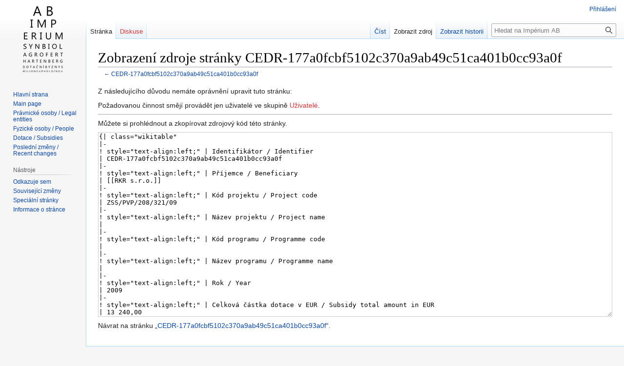

--- FILE ---
content_type: text/html; charset=UTF-8
request_url: https://imperiumab.investigace.cz/index.php?title=CEDR-177a0fcbf5102c370a9ab49c51ca401b0cc93a0f&action=edit
body_size: 4781
content:
<!DOCTYPE html>
<html class="client-nojs" lang="cs" dir="ltr">
<head>
<meta charset="UTF-8"/>
<title>Zobrazení zdroje stránky CEDR-177a0fcbf5102c370a9ab49c51ca401b0cc93a0f – Impérium AB</title>
<script>document.documentElement.className="client-js";RLCONF={"wgBreakFrames":!0,"wgSeparatorTransformTable":[",\t."," \t,"],"wgDigitTransformTable":["",""],"wgDefaultDateFormat":"ČSN basic dt","wgMonthNames":["","leden","únor","březen","duben","květen","červen","červenec","srpen","září","říjen","listopad","prosinec"],"wgRequestId":"3c0d0ebf3a2959c1b4220094","wgCSPNonce":!1,"wgCanonicalNamespace":"","wgCanonicalSpecialPageName":!1,"wgNamespaceNumber":0,"wgPageName":"CEDR-177a0fcbf5102c370a9ab49c51ca401b0cc93a0f","wgTitle":"CEDR-177a0fcbf5102c370a9ab49c51ca401b0cc93a0f","wgCurRevisionId":7004,"wgRevisionId":0,"wgArticleId":7001,"wgIsArticle":!1,"wgIsRedirect":!1,"wgAction":"edit","wgUserName":null,"wgUserGroups":["*"],"wgCategories":[],"wgPageContentLanguage":"cs","wgPageContentModel":"wikitext","wgRelevantPageName":"CEDR-177a0fcbf5102c370a9ab49c51ca401b0cc93a0f","wgRelevantArticleId":7001,"wgIsProbablyEditable":!1,"wgRelevantPageIsProbablyEditable":!1,
"wgRestrictionEdit":[],"wgRestrictionMove":[]};RLSTATE={"site.styles":"ready","noscript":"ready","user.styles":"ready","user":"ready","user.options":"loading","skins.vector.styles.legacy":"ready","jquery.tablesorter.styles":"ready"};RLPAGEMODULES=["mediawiki.action.edit.collapsibleFooter","site","mediawiki.page.ready","jquery.tablesorter","skins.vector.legacy.js"];</script>
<script>(RLQ=window.RLQ||[]).push(function(){mw.loader.implement("user.options@1hzgi",function($,jQuery,require,module){/*@nomin*/mw.user.tokens.set({"patrolToken":"+\\","watchToken":"+\\","csrfToken":"+\\"});mw.user.options.set({"variant":"cs"});
});});</script>
<link rel="stylesheet" href="/load.php?lang=cs&amp;modules=jquery.tablesorter.styles%7Cskins.vector.styles.legacy&amp;only=styles&amp;skin=vector"/>
<script async="" src="/load.php?lang=cs&amp;modules=startup&amp;only=scripts&amp;raw=1&amp;skin=vector"></script>
<meta name="ResourceLoaderDynamicStyles" content=""/>
<link rel="stylesheet" href="/load.php?lang=cs&amp;modules=site.styles&amp;only=styles&amp;skin=vector"/>
<meta name="generator" content="MediaWiki 1.37.1"/>
<meta name="robots" content="noindex,nofollow"/>
<meta name="format-detection" content="telephone=no"/>
<link rel="shortcut icon" href="/public/favicon.ico"/>
<link rel="search" type="application/opensearchdescription+xml" href="/opensearch_desc.php" title="Impérium AB (cs)"/>
<link rel="EditURI" type="application/rsd+xml" href="https://imperiumab.investigace.cz/api.php?action=rsd"/>
<link rel="alternate" type="application/atom+xml" title="Atom kanál Impérium AB." href="/index.php?title=Speci%C3%A1ln%C3%AD:Posledn%C3%AD_zm%C4%9Bny&amp;feed=atom"/>
<script data-goatcounter="https://imperiumab.goatcounter.com/count"
async src="//gc.zgo.at/count.js"></script>
</head>
<body class="mediawiki ltr sitedir-ltr mw-hide-empty-elt ns-0 ns-subject page-CEDR-177a0fcbf5102c370a9ab49c51ca401b0cc93a0f rootpage-CEDR-177a0fcbf5102c370a9ab49c51ca401b0cc93a0f skin-vector action-edit skin-vector-legacy"><div id="mw-page-base" class="noprint"></div>
<div id="mw-head-base" class="noprint"></div>
<div id="content" class="mw-body" role="main">
	<a id="top"></a>
	<div id="siteNotice"></div>
	<div class="mw-indicators">
	</div>
	<h1 id="firstHeading" class="firstHeading" >Zobrazení zdroje stránky CEDR-177a0fcbf5102c370a9ab49c51ca401b0cc93a0f</h1>
	<div id="bodyContent" class="vector-body">
		
		<div id="contentSub">← <a href="/index.php/CEDR-177a0fcbf5102c370a9ab49c51ca401b0cc93a0f" title="CEDR-177a0fcbf5102c370a9ab49c51ca401b0cc93a0f">CEDR-177a0fcbf5102c370a9ab49c51ca401b0cc93a0f</a></div>
		<div id="contentSub2"></div>
		
		<div id="jump-to-nav"></div>
		<a class="mw-jump-link" href="#mw-head">Skočit na navigaci</a>
		<a class="mw-jump-link" href="#searchInput">Skočit na vyhledávání</a>
		<div id="mw-content-text" class="mw-body-content"><p>Z následujícího důvodu nemáte oprávnění upravit tuto stránku:
</p>
<div class="permissions-errors">
<p>Požadovanou činnost smějí provádět jen uživatelé ve skupině <a href="/index.php?title=Imp%C3%A9rium_AB:U%C5%BEivatel%C3%A9&amp;action=edit&amp;redlink=1" class="new" title="Impérium AB:Uživatelé (stránka neexistuje)">Uživatelé</a>.
</p>
</div><hr />
<p>Můžete si prohlédnout a zkopírovat zdrojový kód této stránky.
</p><textarea readonly="" accesskey="," id="wpTextbox1" cols="80" rows="25" style="" class="mw-editfont-monospace" lang="cs" dir="ltr" name="wpTextbox1">{| class="wikitable"
|-
! style="text-align:left;" | Identifikátor / Identifier
| CEDR-177a0fcbf5102c370a9ab49c51ca401b0cc93a0f
|-
! style="text-align:left;" | Příjemce / Beneficiary
| [[RKR s.r.o.]]
|-
! style="text-align:left;" | Kód projektu / Project code
| ZSS/PVP/208/321/09
|-
! style="text-align:left;" | Název projektu / Project name
| 
|-
! style="text-align:left;" | Kód programu / Programme code
| 
|-
! style="text-align:left;" | Název programu / Programme name
| 
|-
! style="text-align:left;" | Rok / Year
| 2009
|-
! style="text-align:left;" | Celková částka dotace v EUR / Subsidy total amount in EUR
| 13 240,00
|}

== Úhrady / Payments ==

{| class="wikitable sortable"
|-
! style="text-align:left;" | Poskytovatel / Provider
! style="text-align:left;" | Rok / Year
! style="text-align:left;" | Původní měna / Original currency
! style="text-align:left;" | Poznámky / Notes
! style="text-align:right;" | Částka v původní měně / Amount in original currency
! style="text-align:right;" | Částka v EUR / Amount in EUR
|-
| style="text-align:left;" | Ministerstvo zdravotnictví
| style="text-align:left;" | 2009
| style="text-align:left;" | CZK
| style="text-align:left;" | Částka požadovaná: 384000.0
Částka rozhodnutá: 350000.0
Částka čerpaná: 350000.0
Částka v EUR dle kurzu CZK/EUR 26.435 z roku 2009. Zdroj: Směnné kurzy dle jednotlivých let zveřejněné na serveru Eurostat. Dostupné z: https://ec.europa.eu/eurostat/web/exchange-and-interest-rates/data/database
| style="text-align:right;" | 350 000,00
| style="text-align:right;" | 13 240,00
|}

== Poznámky / Notes ==

Datum podpisu: 2009-05-29

== Zdroje / Sources ==

* ''Záznam dotace cedr-177a0fcbf5102c370a9ab49c51ca401b0cc93a0f v databázi Hlídač státu'' https://www.hlidacstatu.cz/Dotace/Detail/cedr-177a0fcbf5102c370a9ab49c51ca401b0cc93a0f (Naposledy kontrolováno / Last checked: 2022-01-19)

[[Kategorie:Dotace / Subsidies]]
</textarea><div class="templatesUsed"></div><p id="mw-returnto">Návrat na stránku „<a href="/index.php/CEDR-177a0fcbf5102c370a9ab49c51ca401b0cc93a0f" title="CEDR-177a0fcbf5102c370a9ab49c51ca401b0cc93a0f">CEDR-177a0fcbf5102c370a9ab49c51ca401b0cc93a0f</a>“.</p>

<div class="printfooter">Citováno z „<a dir="ltr" href="https://imperiumab.investigace.cz/index.php/CEDR-177a0fcbf5102c370a9ab49c51ca401b0cc93a0f">https://imperiumab.investigace.cz/index.php/CEDR-177a0fcbf5102c370a9ab49c51ca401b0cc93a0f</a>“</div></div>
		<div id="catlinks" class="catlinks catlinks-allhidden" data-mw="interface"></div>
	</div>
</div>

<div id="mw-navigation">
	<h2>Navigační menu</h2>
	<div id="mw-head">
		<nav id="p-personal" class="mw-portlet mw-portlet-personal vector-user-menu-legacy vector-menu" aria-labelledby="p-personal-label" role="navigation" 
	 >
	<h3 id="p-personal-label" class="vector-menu-heading"> <span>Osobní nástroje</span>
	</h3>
	<div class="vector-menu-content">
		
		<ul class="vector-menu-content-list"><li id="pt-login" class="mw-list-item"><a href="/index.php?title=Speci%C3%A1ln%C3%AD:P%C5%99ihl%C3%A1sit&amp;returnto=CEDR-177a0fcbf5102c370a9ab49c51ca401b0cc93a0f&amp;returntoquery=action%3Dedit" title="Doporučujeme vám přihlásit se, ovšem není to povinné. [o]" accesskey="o">Přihlášení</a></li></ul>
		
	</div>
</nav>

		<div id="left-navigation">
			<nav id="p-namespaces" class="mw-portlet mw-portlet-namespaces vector-menu vector-menu-tabs" aria-labelledby="p-namespaces-label" role="navigation" 
	 >
	<h3 id="p-namespaces-label" class="vector-menu-heading"> <span>Jmenné prostory</span>
	</h3>
	<div class="vector-menu-content">
		
		<ul class="vector-menu-content-list"><li id="ca-nstab-main" class="selected mw-list-item"><a href="/index.php/CEDR-177a0fcbf5102c370a9ab49c51ca401b0cc93a0f" title="Zobrazit obsahovou stránku [c]" accesskey="c">Stránka</a></li><li id="ca-talk" class="new mw-list-item"><a href="/index.php?title=Diskuse:CEDR-177a0fcbf5102c370a9ab49c51ca401b0cc93a0f&amp;action=edit&amp;redlink=1" rel="discussion" title="Diskuse ke stránce (stránka neexistuje) [t]" accesskey="t">Diskuse</a></li></ul>
		
	</div>
</nav>

			<nav id="p-variants" class="mw-portlet mw-portlet-variants emptyPortlet vector-menu-dropdown-noicon vector-menu vector-menu-dropdown" aria-labelledby="p-variants-label" role="navigation" 
	 >
	<input type="checkbox"
		id="p-variants-checkbox"
		role="button"
		aria-haspopup="true"
		data-event-name="ui.dropdown-p-variants"
		class=" vector-menu-checkbox" aria-labelledby="p-variants-label" />
	<h3 id="p-variants-label" class="vector-menu-heading"> <span>Varianty</span>
			<span class="vector-menu-checkbox-expanded">expanded</span>
			<span class="vector-menu-checkbox-collapsed">collapsed</span>
	</h3>
	<div class="vector-menu-content">
		
		<ul class="vector-menu-content-list"></ul>
		
	</div>
</nav>

		</div>
		<div id="right-navigation">
			<nav id="p-views" class="mw-portlet mw-portlet-views vector-menu vector-menu-tabs" aria-labelledby="p-views-label" role="navigation" 
	 >
	<h3 id="p-views-label" class="vector-menu-heading"> <span>Zobrazení</span>
	</h3>
	<div class="vector-menu-content">
		
		<ul class="vector-menu-content-list"><li id="ca-view" class="mw-list-item"><a href="/index.php/CEDR-177a0fcbf5102c370a9ab49c51ca401b0cc93a0f">Číst</a></li><li id="ca-viewsource" class="selected mw-list-item"><a href="/index.php?title=CEDR-177a0fcbf5102c370a9ab49c51ca401b0cc93a0f&amp;action=edit" title="Tato stránka je zamčena. Můžete si prohlédnout její zdrojový kód. [e]" accesskey="e">Zobrazit zdroj</a></li><li id="ca-history" class="mw-list-item"><a href="/index.php?title=CEDR-177a0fcbf5102c370a9ab49c51ca401b0cc93a0f&amp;action=history" title="Starší verze této stránky. [h]" accesskey="h">Zobrazit historii</a></li></ul>
		
	</div>
</nav>

			<nav id="p-cactions" class="mw-portlet mw-portlet-cactions emptyPortlet vector-menu-dropdown-noicon vector-menu vector-menu-dropdown" aria-labelledby="p-cactions-label" role="navigation"  title="Další možnosti"
	 >
	<input type="checkbox"
		id="p-cactions-checkbox"
		role="button"
		aria-haspopup="true"
		data-event-name="ui.dropdown-p-cactions"
		class=" vector-menu-checkbox" aria-labelledby="p-cactions-label" />
	<h3 id="p-cactions-label" class="vector-menu-heading"> <span>Více</span>
			<span class="vector-menu-checkbox-expanded">expanded</span>
			<span class="vector-menu-checkbox-collapsed">collapsed</span>
	</h3>
	<div class="vector-menu-content">
		
		<ul class="vector-menu-content-list"></ul>
		
	</div>
</nav>

			<div id="p-search" role="search" class="vector-search-box">
	<div>
		<h3 >
			<label for="searchInput">Hledat</label>
		</h3>
		<form action="/index.php" id="searchform">
			<div id="simpleSearch" data-search-loc="header-navigation">
				<input type="search" name="search" placeholder="Hledat na Impérium AB" autocapitalize="sentences" title="Prohledat tuto wiki [f]" accesskey="f" id="searchInput"/>
				<input type="hidden" name="title" value="Speciální:Hledání"/>
				<input type="submit" name="fulltext" value="Hledat" title="Hledat stránky s tímto textem" id="mw-searchButton" class="searchButton mw-fallbackSearchButton"/>
				<input type="submit" name="go" value="Jít na" title="Jít na stránku s tímto názvem, pokud existuje" id="searchButton" class="searchButton"/>
			</div>
		</form>
	</div>
</div>

		</div>
	</div>
	
<div id="mw-panel">
	<div id="p-logo" role="banner">
		<a class="mw-wiki-logo" href="/index.php/Hlavn%C3%AD_strana"
			title="Navštívit Hlavní stranu"></a>
	</div>
	<nav id="p-navigation" class="mw-portlet mw-portlet-navigation vector-menu vector-menu-portal portal" aria-labelledby="p-navigation-label" role="navigation" 
	 >
	<h3 id="p-navigation-label" class="vector-menu-heading"> <span>Navigace</span>
	</h3>
	<div class="vector-menu-content">
		
		<ul class="vector-menu-content-list"><li id="n-Hlavní-strana" class="mw-list-item"><a href="/index.php/Hlavn%C3%AD_strana">Hlavní strana</a></li><li id="n-Main-page" class="mw-list-item"><a href="/index.php/Main_page">Main page</a></li><li id="n-Právnické-osoby-/-Legal-entities" class="mw-list-item"><a href="/index.php/P%C5%99ehled_pr%C3%A1vnick%C3%BDch_osob_/_Legal_entities_overview">Právnické osoby / Legal entities</a></li><li id="n-Fyzické-osoby-/-People" class="mw-list-item"><a href="/index.php/P%C5%99ehled_fyzick%C3%BDch_osob_/_People_overview">Fyzické osoby / People</a></li><li id="n-Dotace-/-Subsidies" class="mw-list-item"><a href="/index.php/P%C5%99ehled_dotac%C3%AD_/_Subsidies_overview">Dotace / Subsidies</a></li><li id="n-Poslední-změny-/-Recent-changes" class="mw-list-item"><a href="/index.php/Speci%C3%A1ln%C3%AD:Posledn%C3%AD_zm%C4%9Bny">Poslední změny / Recent changes</a></li></ul>
		
	</div>
</nav>

	<nav id="p-tb" class="mw-portlet mw-portlet-tb vector-menu vector-menu-portal portal" aria-labelledby="p-tb-label" role="navigation" 
	 >
	<h3 id="p-tb-label" class="vector-menu-heading"> <span>Nástroje</span>
	</h3>
	<div class="vector-menu-content">
		
		<ul class="vector-menu-content-list"><li id="t-whatlinkshere" class="mw-list-item"><a href="/index.php/Speci%C3%A1ln%C3%AD:Co_odkazuje_na/CEDR-177a0fcbf5102c370a9ab49c51ca401b0cc93a0f" title="Seznam všech wikistránek, které sem odkazují [j]" accesskey="j">Odkazuje sem</a></li><li id="t-recentchangeslinked" class="mw-list-item"><a href="/index.php/Speci%C3%A1ln%C3%AD:Souvisej%C3%ADc%C3%AD_zm%C4%9Bny/CEDR-177a0fcbf5102c370a9ab49c51ca401b0cc93a0f" rel="nofollow" title="Nedávné změny stránek, na které je odkazováno [k]" accesskey="k">Související změny</a></li><li id="t-specialpages" class="mw-list-item"><a href="/index.php/Speci%C3%A1ln%C3%AD:Speci%C3%A1ln%C3%AD_str%C3%A1nky" title="Seznam všech speciálních stránek [q]" accesskey="q">Speciální stránky</a></li><li id="t-info" class="mw-list-item"><a href="/index.php?title=CEDR-177a0fcbf5102c370a9ab49c51ca401b0cc93a0f&amp;action=info" title="Více informací o této stránce">Informace o stránce</a></li></ul>
		
	</div>
</nav>

	
</div>

</div>
<footer id="footer" class="mw-footer" role="contentinfo" >
	<ul id="footer-info" >
</ul>

	<ul id="footer-places" >
	<li id="footer-places-privacy"><a href="/index.php/Imp%C3%A9rium_AB:Ochrana_osobn%C3%ADch_%C3%BAdaj%C5%AF" title="Impérium AB:Ochrana osobních údajů">Ochrana osobních údajů</a></li>
	<li id="footer-places-about"><a href="/index.php/Imp%C3%A9rium_AB:Imp%C3%A9rium_AB" title="Impérium AB:Impérium AB">O Impérium AB</a></li>
	<li id="footer-places-disclaimer"><a href="/index.php/Imp%C3%A9rium_AB:Vylou%C4%8Den%C3%AD_odpov%C4%9Bdnosti" title="Impérium AB:Vyloučení odpovědnosti">Vyloučení odpovědnosti</a></li>
</ul>

	<ul id="footer-icons" class="noprint">
	<li id="footer-poweredbyico"><a href="https://www.mediawiki.org/"><img src="/resources/assets/poweredby_mediawiki_88x31.png" alt="Powered by MediaWiki" srcset="/resources/assets/poweredby_mediawiki_132x47.png 1.5x, /resources/assets/poweredby_mediawiki_176x62.png 2x" width="88" height="31" loading="lazy"/></a></li>
</ul>

</footer>


<script>(RLQ=window.RLQ||[]).push(function(){mw.config.set({"wgBackendResponseTime":491});});</script>
</body></html>